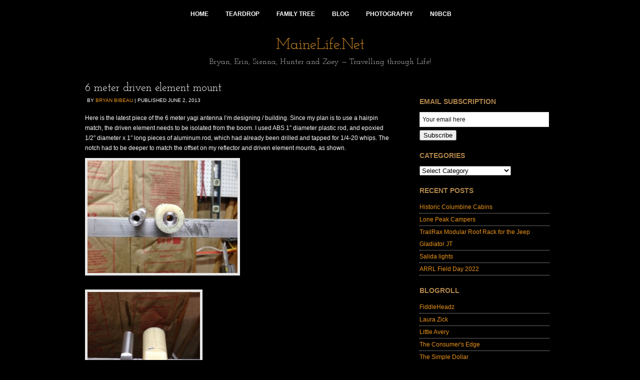

--- FILE ---
content_type: text/html; charset=UTF-8
request_url: http://www.mainelife.net/2013/06/02/6-meter-driven-element-mount/
body_size: 14587
content:

<!DOCTYPE html PUBLIC "-//W3C//DTD XHTML 1.0 Transitional//EN" "http://www.w3.org/TR/xhtml1/DTD/xhtml1-transitional.dtd">
<!--[if IE 9 ]> <html xmlns="http://www.w3.org/1999/xhtml" lang="en-US" class='ie9'><!--<![endif]-->
<!--[if (gt IE 9)|!(IE)]><!--> <html xmlns="http://www.w3.org/1999/xhtml" lang="en-US"><!--<![endif]-->
<head profile="http://gmpg.org/xfn/11">
    <link rel='stylesheet' type='text/css' href='http://fonts.googleapis.com/css?family=Josefin+Slab'/>    <title>6 meter driven element mount</title>
	
	<meta http-equiv="content-type" content="text/html; charset=UTF-8" />
	
	<link rel="stylesheet" type="text/css" href="http://www.mainelife.net/wp-content/themes/photocrati-pro/styles/dynamic-style.php" />

	<!--[if lt IE 8]>
	<link rel="stylesheet" href="http://www.mainelife.net/wp-content/themes/photocrati-pro/styles/style-ie7-menufix.css" type="text/css" />
	<![endif]-->

  <!--[if IE 8]>
  <link rel="stylesheet" href="http://www.mainelife.net/wp-content/themes/photocrati-pro/styles/style-ie.css" type="text/css" />
  <![endif]-->
  
  <!--[if lt IE 8]>
  <link rel="stylesheet" href="http://www.mainelife.net/wp-content/themes/photocrati-pro/styles/style-ie7.css" type="text/css" />
  <![endif]-->
	
	<link rel="stylesheet" type="text/css" href="http://www.mainelife.net/wp-content/themes/photocrati-pro/admin/css/jquery.lightbox-0.5.css" />
	
		
		
	<meta name='robots' content='max-image-preview:large' />
<link rel='dns-prefetch' href='//www.mainelife.net' />
<link rel="alternate" type="application/rss+xml" title="MaineLife.Net &raquo; 6 meter driven element mount Comments Feed" href="http://www.mainelife.net/2013/06/02/6-meter-driven-element-mount/feed/" />
<script type="text/javascript">
/* <![CDATA[ */
window._wpemojiSettings = {"baseUrl":"https:\/\/s.w.org\/images\/core\/emoji\/14.0.0\/72x72\/","ext":".png","svgUrl":"https:\/\/s.w.org\/images\/core\/emoji\/14.0.0\/svg\/","svgExt":".svg","source":{"concatemoji":"http:\/\/www.mainelife.net\/wp-includes\/js\/wp-emoji-release.min.js?ver=6.4.7"}};
/*! This file is auto-generated */
!function(i,n){var o,s,e;function c(e){try{var t={supportTests:e,timestamp:(new Date).valueOf()};sessionStorage.setItem(o,JSON.stringify(t))}catch(e){}}function p(e,t,n){e.clearRect(0,0,e.canvas.width,e.canvas.height),e.fillText(t,0,0);var t=new Uint32Array(e.getImageData(0,0,e.canvas.width,e.canvas.height).data),r=(e.clearRect(0,0,e.canvas.width,e.canvas.height),e.fillText(n,0,0),new Uint32Array(e.getImageData(0,0,e.canvas.width,e.canvas.height).data));return t.every(function(e,t){return e===r[t]})}function u(e,t,n){switch(t){case"flag":return n(e,"\ud83c\udff3\ufe0f\u200d\u26a7\ufe0f","\ud83c\udff3\ufe0f\u200b\u26a7\ufe0f")?!1:!n(e,"\ud83c\uddfa\ud83c\uddf3","\ud83c\uddfa\u200b\ud83c\uddf3")&&!n(e,"\ud83c\udff4\udb40\udc67\udb40\udc62\udb40\udc65\udb40\udc6e\udb40\udc67\udb40\udc7f","\ud83c\udff4\u200b\udb40\udc67\u200b\udb40\udc62\u200b\udb40\udc65\u200b\udb40\udc6e\u200b\udb40\udc67\u200b\udb40\udc7f");case"emoji":return!n(e,"\ud83e\udef1\ud83c\udffb\u200d\ud83e\udef2\ud83c\udfff","\ud83e\udef1\ud83c\udffb\u200b\ud83e\udef2\ud83c\udfff")}return!1}function f(e,t,n){var r="undefined"!=typeof WorkerGlobalScope&&self instanceof WorkerGlobalScope?new OffscreenCanvas(300,150):i.createElement("canvas"),a=r.getContext("2d",{willReadFrequently:!0}),o=(a.textBaseline="top",a.font="600 32px Arial",{});return e.forEach(function(e){o[e]=t(a,e,n)}),o}function t(e){var t=i.createElement("script");t.src=e,t.defer=!0,i.head.appendChild(t)}"undefined"!=typeof Promise&&(o="wpEmojiSettingsSupports",s=["flag","emoji"],n.supports={everything:!0,everythingExceptFlag:!0},e=new Promise(function(e){i.addEventListener("DOMContentLoaded",e,{once:!0})}),new Promise(function(t){var n=function(){try{var e=JSON.parse(sessionStorage.getItem(o));if("object"==typeof e&&"number"==typeof e.timestamp&&(new Date).valueOf()<e.timestamp+604800&&"object"==typeof e.supportTests)return e.supportTests}catch(e){}return null}();if(!n){if("undefined"!=typeof Worker&&"undefined"!=typeof OffscreenCanvas&&"undefined"!=typeof URL&&URL.createObjectURL&&"undefined"!=typeof Blob)try{var e="postMessage("+f.toString()+"("+[JSON.stringify(s),u.toString(),p.toString()].join(",")+"));",r=new Blob([e],{type:"text/javascript"}),a=new Worker(URL.createObjectURL(r),{name:"wpTestEmojiSupports"});return void(a.onmessage=function(e){c(n=e.data),a.terminate(),t(n)})}catch(e){}c(n=f(s,u,p))}t(n)}).then(function(e){for(var t in e)n.supports[t]=e[t],n.supports.everything=n.supports.everything&&n.supports[t],"flag"!==t&&(n.supports.everythingExceptFlag=n.supports.everythingExceptFlag&&n.supports[t]);n.supports.everythingExceptFlag=n.supports.everythingExceptFlag&&!n.supports.flag,n.DOMReady=!1,n.readyCallback=function(){n.DOMReady=!0}}).then(function(){return e}).then(function(){var e;n.supports.everything||(n.readyCallback(),(e=n.source||{}).concatemoji?t(e.concatemoji):e.wpemoji&&e.twemoji&&(t(e.twemoji),t(e.wpemoji)))}))}((window,document),window._wpemojiSettings);
/* ]]> */
</script>
<link rel='stylesheet' id='fes-css' href='http://www.mainelife.net/wp-content/plugins/feedburner-email-subscription/css/styles.css?ver=6.4.7' type='text/css' media='all' />
<link rel='stylesheet' id='dashicons-css' href='http://www.mainelife.net/wp-includes/css/dashicons.min.css?ver=6.4.7' type='text/css' media='all' />
<link rel='stylesheet' id='wunderground-css' href='http://www.mainelife.net/wp-content/plugins/wunderground/assets/css/wunderground.css?ver=2.1.3' type='text/css' media='all' />
<style id='wp-emoji-styles-inline-css' type='text/css'>

	img.wp-smiley, img.emoji {
		display: inline !important;
		border: none !important;
		box-shadow: none !important;
		height: 1em !important;
		width: 1em !important;
		margin: 0 0.07em !important;
		vertical-align: -0.1em !important;
		background: none !important;
		padding: 0 !important;
	}
</style>
<link rel='stylesheet' id='wp-block-library-css' href='http://www.mainelife.net/wp-includes/css/dist/block-library/style.min.css?ver=6.4.7' type='text/css' media='all' />
<style id='classic-theme-styles-inline-css' type='text/css'>
/*! This file is auto-generated */
.wp-block-button__link{color:#fff;background-color:#32373c;border-radius:9999px;box-shadow:none;text-decoration:none;padding:calc(.667em + 2px) calc(1.333em + 2px);font-size:1.125em}.wp-block-file__button{background:#32373c;color:#fff;text-decoration:none}
</style>
<style id='global-styles-inline-css' type='text/css'>
body{--wp--preset--color--black: #000000;--wp--preset--color--cyan-bluish-gray: #abb8c3;--wp--preset--color--white: #ffffff;--wp--preset--color--pale-pink: #f78da7;--wp--preset--color--vivid-red: #cf2e2e;--wp--preset--color--luminous-vivid-orange: #ff6900;--wp--preset--color--luminous-vivid-amber: #fcb900;--wp--preset--color--light-green-cyan: #7bdcb5;--wp--preset--color--vivid-green-cyan: #00d084;--wp--preset--color--pale-cyan-blue: #8ed1fc;--wp--preset--color--vivid-cyan-blue: #0693e3;--wp--preset--color--vivid-purple: #9b51e0;--wp--preset--gradient--vivid-cyan-blue-to-vivid-purple: linear-gradient(135deg,rgba(6,147,227,1) 0%,rgb(155,81,224) 100%);--wp--preset--gradient--light-green-cyan-to-vivid-green-cyan: linear-gradient(135deg,rgb(122,220,180) 0%,rgb(0,208,130) 100%);--wp--preset--gradient--luminous-vivid-amber-to-luminous-vivid-orange: linear-gradient(135deg,rgba(252,185,0,1) 0%,rgba(255,105,0,1) 100%);--wp--preset--gradient--luminous-vivid-orange-to-vivid-red: linear-gradient(135deg,rgba(255,105,0,1) 0%,rgb(207,46,46) 100%);--wp--preset--gradient--very-light-gray-to-cyan-bluish-gray: linear-gradient(135deg,rgb(238,238,238) 0%,rgb(169,184,195) 100%);--wp--preset--gradient--cool-to-warm-spectrum: linear-gradient(135deg,rgb(74,234,220) 0%,rgb(151,120,209) 20%,rgb(207,42,186) 40%,rgb(238,44,130) 60%,rgb(251,105,98) 80%,rgb(254,248,76) 100%);--wp--preset--gradient--blush-light-purple: linear-gradient(135deg,rgb(255,206,236) 0%,rgb(152,150,240) 100%);--wp--preset--gradient--blush-bordeaux: linear-gradient(135deg,rgb(254,205,165) 0%,rgb(254,45,45) 50%,rgb(107,0,62) 100%);--wp--preset--gradient--luminous-dusk: linear-gradient(135deg,rgb(255,203,112) 0%,rgb(199,81,192) 50%,rgb(65,88,208) 100%);--wp--preset--gradient--pale-ocean: linear-gradient(135deg,rgb(255,245,203) 0%,rgb(182,227,212) 50%,rgb(51,167,181) 100%);--wp--preset--gradient--electric-grass: linear-gradient(135deg,rgb(202,248,128) 0%,rgb(113,206,126) 100%);--wp--preset--gradient--midnight: linear-gradient(135deg,rgb(2,3,129) 0%,rgb(40,116,252) 100%);--wp--preset--font-size--small: 13px;--wp--preset--font-size--medium: 20px;--wp--preset--font-size--large: 36px;--wp--preset--font-size--x-large: 42px;--wp--preset--spacing--20: 0.44rem;--wp--preset--spacing--30: 0.67rem;--wp--preset--spacing--40: 1rem;--wp--preset--spacing--50: 1.5rem;--wp--preset--spacing--60: 2.25rem;--wp--preset--spacing--70: 3.38rem;--wp--preset--spacing--80: 5.06rem;--wp--preset--shadow--natural: 6px 6px 9px rgba(0, 0, 0, 0.2);--wp--preset--shadow--deep: 12px 12px 50px rgba(0, 0, 0, 0.4);--wp--preset--shadow--sharp: 6px 6px 0px rgba(0, 0, 0, 0.2);--wp--preset--shadow--outlined: 6px 6px 0px -3px rgba(255, 255, 255, 1), 6px 6px rgba(0, 0, 0, 1);--wp--preset--shadow--crisp: 6px 6px 0px rgba(0, 0, 0, 1);}:where(.is-layout-flex){gap: 0.5em;}:where(.is-layout-grid){gap: 0.5em;}body .is-layout-flow > .alignleft{float: left;margin-inline-start: 0;margin-inline-end: 2em;}body .is-layout-flow > .alignright{float: right;margin-inline-start: 2em;margin-inline-end: 0;}body .is-layout-flow > .aligncenter{margin-left: auto !important;margin-right: auto !important;}body .is-layout-constrained > .alignleft{float: left;margin-inline-start: 0;margin-inline-end: 2em;}body .is-layout-constrained > .alignright{float: right;margin-inline-start: 2em;margin-inline-end: 0;}body .is-layout-constrained > .aligncenter{margin-left: auto !important;margin-right: auto !important;}body .is-layout-constrained > :where(:not(.alignleft):not(.alignright):not(.alignfull)){max-width: var(--wp--style--global--content-size);margin-left: auto !important;margin-right: auto !important;}body .is-layout-constrained > .alignwide{max-width: var(--wp--style--global--wide-size);}body .is-layout-flex{display: flex;}body .is-layout-flex{flex-wrap: wrap;align-items: center;}body .is-layout-flex > *{margin: 0;}body .is-layout-grid{display: grid;}body .is-layout-grid > *{margin: 0;}:where(.wp-block-columns.is-layout-flex){gap: 2em;}:where(.wp-block-columns.is-layout-grid){gap: 2em;}:where(.wp-block-post-template.is-layout-flex){gap: 1.25em;}:where(.wp-block-post-template.is-layout-grid){gap: 1.25em;}.has-black-color{color: var(--wp--preset--color--black) !important;}.has-cyan-bluish-gray-color{color: var(--wp--preset--color--cyan-bluish-gray) !important;}.has-white-color{color: var(--wp--preset--color--white) !important;}.has-pale-pink-color{color: var(--wp--preset--color--pale-pink) !important;}.has-vivid-red-color{color: var(--wp--preset--color--vivid-red) !important;}.has-luminous-vivid-orange-color{color: var(--wp--preset--color--luminous-vivid-orange) !important;}.has-luminous-vivid-amber-color{color: var(--wp--preset--color--luminous-vivid-amber) !important;}.has-light-green-cyan-color{color: var(--wp--preset--color--light-green-cyan) !important;}.has-vivid-green-cyan-color{color: var(--wp--preset--color--vivid-green-cyan) !important;}.has-pale-cyan-blue-color{color: var(--wp--preset--color--pale-cyan-blue) !important;}.has-vivid-cyan-blue-color{color: var(--wp--preset--color--vivid-cyan-blue) !important;}.has-vivid-purple-color{color: var(--wp--preset--color--vivid-purple) !important;}.has-black-background-color{background-color: var(--wp--preset--color--black) !important;}.has-cyan-bluish-gray-background-color{background-color: var(--wp--preset--color--cyan-bluish-gray) !important;}.has-white-background-color{background-color: var(--wp--preset--color--white) !important;}.has-pale-pink-background-color{background-color: var(--wp--preset--color--pale-pink) !important;}.has-vivid-red-background-color{background-color: var(--wp--preset--color--vivid-red) !important;}.has-luminous-vivid-orange-background-color{background-color: var(--wp--preset--color--luminous-vivid-orange) !important;}.has-luminous-vivid-amber-background-color{background-color: var(--wp--preset--color--luminous-vivid-amber) !important;}.has-light-green-cyan-background-color{background-color: var(--wp--preset--color--light-green-cyan) !important;}.has-vivid-green-cyan-background-color{background-color: var(--wp--preset--color--vivid-green-cyan) !important;}.has-pale-cyan-blue-background-color{background-color: var(--wp--preset--color--pale-cyan-blue) !important;}.has-vivid-cyan-blue-background-color{background-color: var(--wp--preset--color--vivid-cyan-blue) !important;}.has-vivid-purple-background-color{background-color: var(--wp--preset--color--vivid-purple) !important;}.has-black-border-color{border-color: var(--wp--preset--color--black) !important;}.has-cyan-bluish-gray-border-color{border-color: var(--wp--preset--color--cyan-bluish-gray) !important;}.has-white-border-color{border-color: var(--wp--preset--color--white) !important;}.has-pale-pink-border-color{border-color: var(--wp--preset--color--pale-pink) !important;}.has-vivid-red-border-color{border-color: var(--wp--preset--color--vivid-red) !important;}.has-luminous-vivid-orange-border-color{border-color: var(--wp--preset--color--luminous-vivid-orange) !important;}.has-luminous-vivid-amber-border-color{border-color: var(--wp--preset--color--luminous-vivid-amber) !important;}.has-light-green-cyan-border-color{border-color: var(--wp--preset--color--light-green-cyan) !important;}.has-vivid-green-cyan-border-color{border-color: var(--wp--preset--color--vivid-green-cyan) !important;}.has-pale-cyan-blue-border-color{border-color: var(--wp--preset--color--pale-cyan-blue) !important;}.has-vivid-cyan-blue-border-color{border-color: var(--wp--preset--color--vivid-cyan-blue) !important;}.has-vivid-purple-border-color{border-color: var(--wp--preset--color--vivid-purple) !important;}.has-vivid-cyan-blue-to-vivid-purple-gradient-background{background: var(--wp--preset--gradient--vivid-cyan-blue-to-vivid-purple) !important;}.has-light-green-cyan-to-vivid-green-cyan-gradient-background{background: var(--wp--preset--gradient--light-green-cyan-to-vivid-green-cyan) !important;}.has-luminous-vivid-amber-to-luminous-vivid-orange-gradient-background{background: var(--wp--preset--gradient--luminous-vivid-amber-to-luminous-vivid-orange) !important;}.has-luminous-vivid-orange-to-vivid-red-gradient-background{background: var(--wp--preset--gradient--luminous-vivid-orange-to-vivid-red) !important;}.has-very-light-gray-to-cyan-bluish-gray-gradient-background{background: var(--wp--preset--gradient--very-light-gray-to-cyan-bluish-gray) !important;}.has-cool-to-warm-spectrum-gradient-background{background: var(--wp--preset--gradient--cool-to-warm-spectrum) !important;}.has-blush-light-purple-gradient-background{background: var(--wp--preset--gradient--blush-light-purple) !important;}.has-blush-bordeaux-gradient-background{background: var(--wp--preset--gradient--blush-bordeaux) !important;}.has-luminous-dusk-gradient-background{background: var(--wp--preset--gradient--luminous-dusk) !important;}.has-pale-ocean-gradient-background{background: var(--wp--preset--gradient--pale-ocean) !important;}.has-electric-grass-gradient-background{background: var(--wp--preset--gradient--electric-grass) !important;}.has-midnight-gradient-background{background: var(--wp--preset--gradient--midnight) !important;}.has-small-font-size{font-size: var(--wp--preset--font-size--small) !important;}.has-medium-font-size{font-size: var(--wp--preset--font-size--medium) !important;}.has-large-font-size{font-size: var(--wp--preset--font-size--large) !important;}.has-x-large-font-size{font-size: var(--wp--preset--font-size--x-large) !important;}
.wp-block-navigation a:where(:not(.wp-element-button)){color: inherit;}
:where(.wp-block-post-template.is-layout-flex){gap: 1.25em;}:where(.wp-block-post-template.is-layout-grid){gap: 1.25em;}
:where(.wp-block-columns.is-layout-flex){gap: 2em;}:where(.wp-block-columns.is-layout-grid){gap: 2em;}
.wp-block-pullquote{font-size: 1.5em;line-height: 1.6;}
</style>
<link rel='stylesheet' id='eazyest-slideshow-css' href='http://www.mainelife.net/wp-content/plugins/eazyest-gallery/frontend/css/camera.css?ver=6.4.7' type='text/css' media='all' />
<script type="text/javascript" src="http://www.mainelife.net/wp-includes/js/jquery/jquery.min.js?ver=3.7.1" id="jquery-core-js"></script>
<script type="text/javascript" src="http://www.mainelife.net/wp-includes/js/jquery/jquery-migrate.min.js?ver=3.4.1" id="jquery-migrate-js"></script>
<script type="text/javascript" src="http://www.mainelife.net/wp-includes/js/jquery/ui/core.min.js?ver=1.13.2" id="jquery-ui-core-js"></script>
<script type="text/javascript" src="http://www.mainelife.net/wp-includes/js/jquery/ui/menu.min.js?ver=1.13.2" id="jquery-ui-menu-js"></script>
<script type="text/javascript" src="http://www.mainelife.net/wp-includes/js/dist/vendor/wp-polyfill-inert.min.js?ver=3.1.2" id="wp-polyfill-inert-js"></script>
<script type="text/javascript" src="http://www.mainelife.net/wp-includes/js/dist/vendor/regenerator-runtime.min.js?ver=0.14.0" id="regenerator-runtime-js"></script>
<script type="text/javascript" src="http://www.mainelife.net/wp-includes/js/dist/vendor/wp-polyfill.min.js?ver=3.15.0" id="wp-polyfill-js"></script>
<script type="text/javascript" src="http://www.mainelife.net/wp-includes/js/dist/dom-ready.min.js?ver=392bdd43726760d1f3ca" id="wp-dom-ready-js"></script>
<script type="text/javascript" src="http://www.mainelife.net/wp-includes/js/dist/hooks.min.js?ver=c6aec9a8d4e5a5d543a1" id="wp-hooks-js"></script>
<script type="text/javascript" src="http://www.mainelife.net/wp-includes/js/dist/i18n.min.js?ver=7701b0c3857f914212ef" id="wp-i18n-js"></script>
<script type="text/javascript" id="wp-i18n-js-after">
/* <![CDATA[ */
wp.i18n.setLocaleData( { 'text direction\u0004ltr': [ 'ltr' ] } );
/* ]]> */
</script>
<script type="text/javascript" src="http://www.mainelife.net/wp-includes/js/dist/a11y.min.js?ver=7032343a947cfccf5608" id="wp-a11y-js"></script>
<script type="text/javascript" id="jquery-ui-autocomplete-js-extra">
/* <![CDATA[ */
var uiAutocompleteL10n = {"noResults":"No results found.","oneResult":"1 result found. Use up and down arrow keys to navigate.","manyResults":"%d results found. Use up and down arrow keys to navigate.","itemSelected":"Item selected."};
/* ]]> */
</script>
<script type="text/javascript" src="http://www.mainelife.net/wp-includes/js/jquery/ui/autocomplete.min.js?ver=1.13.2" id="jquery-ui-autocomplete-js"></script>
<script type="text/javascript" id="wunderground-widget-js-extra">
/* <![CDATA[ */
var WuWidget = {"apiKey":"3ffab52910ec1a0e","_wpnonce":"f88db7aa97","ajaxurl":"http:\/\/www.mainelife.net\/wp-admin\/admin-ajax.php","is_admin":"","subdomain":"www"};
/* ]]> */
</script>
<script type="text/javascript" src="http://www.mainelife.net/wp-content/plugins/wunderground/assets/js/widget.min.js?ver=2.1.3" id="wunderground-widget-js"></script>
<script type="text/javascript" src="http://www.mainelife.net/wp-content/themes/photocrati-pro/scripts/jquery.dotdotdot.min.js?ver=1.7.3" id="jquery-dotdotdot-js"></script>
<link rel="https://api.w.org/" href="http://www.mainelife.net/wp-json/" /><link rel="alternate" type="application/json" href="http://www.mainelife.net/wp-json/wp/v2/posts/769" /><link rel="EditURI" type="application/rsd+xml" title="RSD" href="http://www.mainelife.net/xmlrpc.php?rsd" />
<meta name="generator" content="WordPress 6.4.7" />
<link rel="canonical" href="http://www.mainelife.net/2013/06/02/6-meter-driven-element-mount/" />
<link rel='shortlink' href='http://www.mainelife.net/?p=769' />
<link rel="alternate" type="application/json+oembed" href="http://www.mainelife.net/wp-json/oembed/1.0/embed?url=http%3A%2F%2Fwww.mainelife.net%2F2013%2F06%2F02%2F6-meter-driven-element-mount%2F" />
<link rel="alternate" type="text/xml+oembed" href="http://www.mainelife.net/wp-json/oembed/1.0/embed?url=http%3A%2F%2Fwww.mainelife.net%2F2013%2F06%2F02%2F6-meter-driven-element-mount%2F&#038;format=xml" />

	<script type="text/javascript" src="http://www.mainelife.net/wp-content/themes/photocrati-pro/scripts/hoverIntent.js"></script>
	<script type="text/javascript" src="http://www.mainelife.net/wp-content/themes/photocrati-pro/scripts/superfish.js"></script>
	<script type="text/javascript" src="http://www.mainelife.net/wp-content/themes/photocrati-pro/scripts/supersubs.js"></script>
	<script type="text/javascript" src="http://www.mainelife.net/wp-content/themes/photocrati-pro/scripts/thematic-dropdowns.js"></script>

	<script type="text/javascript">
		jQuery.noConflict();
	</script>
<style type="text/css">.recentcomments a{display:inline !important;padding:0 !important;margin:0 !important;}</style>	
	<link rel="alternate" type="application/rss+xml" href="http://www.mainelife.net/feed/" title="MaineLife.Net latest posts" />
	<link rel="alternate" type="application/rss+xml" href="http://www.mainelife.net/comments/feed/" title="MaineLife.Net latest comments" />
	<link rel="pingback" href="http://www.mainelife.net/xmlrpc.php" />

		<script type="text/javascript" src="http://www.mainelife.net/wp-content/themes/photocrati-pro/scripts/clickprotect.js"></script>
		
<script type="text/javascript" src="http://www.mainelife.net/wp-content/themes/photocrati-pro/scripts/jquery.jplayer.min.js"></script>
<link rel="stylesheet" type="text/css" href="http://www.mainelife.net/wp-content/themes/photocrati-pro/scripts/jplayer.style.css" />

	<link rel="stylesheet" href="http://www.mainelife.net/wp-content/themes/photocrati-pro/admin/css/jquery.fancybox-1.3.4.css" type="text/css" />

	
<script type="text/javascript" src="http://www.mainelife.net/wp-content/themes/photocrati-pro/admin/js/jquery.fancybox-1.3.4.pack.js"></script>



<script type="text/javascript">
//<![CDATA[	
jQuery.noConflict();

(function () {
	var div = document.createElement('div'),
	ref = document.getElementsByTagName('base')[0] ||
		    document.getElementsByTagName('script')[0];

	div.innerHTML = '&shy;<style> iframe { visibility: hidden; } </style>';

	ref.parentNode.insertBefore(div, ref);

	jQuery(window).load(function() {
		div.parentNode.removeChild(div);
	});
})();

	function formatTitle(title, currentArray, currentIndex, currentOpts) {
		return '<div id="tip7-title"><span><a href="javascript:;" onclick="jQuery.fancybox.close();"><img src="http://www.mainelife.net/wp-content/themes/photocrati-pro/admin/css/closelabel.gif" alt="close label" /></a></span>' + (title && title.length ? '<b>' + title + '</b>' : '' ) + 'Image ' + (currentIndex + 1) + ' of ' + currentArray.length + '</div>';
	}
	//]]>
	jQuery(document).ready(function() {

			
	jQuery("a.decoy").fancybox({
		'overlayColor'		: '#0b0b0f',
		'overlayOpacity'	: 0.8,
		'centerOnScroll'	: true,
				'titlePosition'		: 'outside'
				//'href'				: ''+site+''
	});

	
	var lighboxSelector = '.photocrati_lightbox_always, .photocrati_lightbox';

	jQuery(lighboxSelector).fancybox({
		'overlayColor'		: '#0b0b0f',
		'overlayOpacity'	: 0.8,
		'centerOnScroll'	: true,
				'titlePosition'		: 'outside'
			});
		
		
});
</script>

	
	<script type="text/javascript">
	jQuery.noConflict();
	jQuery(document).ready(function() {
		
					
	});
	</script>
	
		




</head>

<body class="post-template-default single single-post postid-769 single-format-standard" id="themebody">
<div id="main_container">
<div id="decoys"></div>


<div id="header" class="photocrati-header photocrati-header-">
		<div id="masthead">
					
		
			<div id="menu_wrapper"><div class="menu photocrati-menu"><ul id="menu-menu-1" class="sf-menu"><li id="menu-item-454" class="menu-item menu-item-type-post_type menu-item-object-page menu-item-home menu-item-has-children menu-item-454"><a href="http://www.mainelife.net/">Home</a>
<ul class="sub-menu">
	<li id="menu-item-1771" class="menu-item menu-item-type-post_type menu-item-object-page menu-item-1771"><a href="http://www.mainelife.net/blog-2/mojave-road-overland-2021/">Mojave Road Overland 2021</a></li>
	<li id="menu-item-455" class="menu-item menu-item-type-post_type menu-item-object-page menu-item-455"><a href="http://www.mainelife.net/2011-bus-trip/">2011 Bus Trip</a></li>
	<li id="menu-item-1308" class="menu-item menu-item-type-post_type menu-item-object-page menu-item-1308"><a href="http://www.mainelife.net/colorado-back-country-discovery-route-and-alpine-loop/">CBDR and Alpine Loop</a></li>
	<li id="menu-item-1065" class="menu-item menu-item-type-post_type menu-item-object-page menu-item-1065"><a href="http://www.mainelife.net/sor/">SOR</a></li>
</ul>
</li>
<li id="menu-item-1070" class="menu-item menu-item-type-post_type menu-item-object-page menu-item-1070"><a href="http://www.mainelife.net/teardrop/">Teardrop</a></li>
<li id="menu-item-452" class="menu-item menu-item-type-custom menu-item-object-custom menu-item-452"><a title="_blank" href="http://www.mainelife.net/BibeauFamilyTree/index.html">Family Tree</a></li>
<li id="menu-item-453" class="menu-item menu-item-type-post_type menu-item-object-page current_page_parent menu-item-453"><a href="http://www.mainelife.net/blog/">Blog</a></li>
<li id="menu-item-866" class="menu-item menu-item-type-custom menu-item-object-custom menu-item-866"><a href="http://photos.mainelife.net">Photography</a></li>
<li id="menu-item-529" class="menu-item menu-item-type-post_type menu-item-object-page menu-item-529"><a href="http://www.mainelife.net/kd0pvz/">N0BCB</a></li>
</ul></div>
			</div><!-- #menu_wrapper -->		
			<div id="branding">
				<div id="blog-title">
                    <span>
                        <a href="http://www.mainelife.net/" title="MaineLife.Net" rel="home">
                                                            <h1>MaineLife.Net</h1>
                                <div class="description">Bryan, Erin, Sienna, Hunter and Zoey &#8212; Travelling through Life!</div>
                                                    </a>
                    </span>
                </div>
			</div><!-- #branding -->

					
		</div><!-- #masthead -->	
</div><!-- #header -->

<div id="wrapper" class="hfeed">


	<div id="main" >

<div id="container">

    
		
    <div id="content-sm" class="photocrati-sidebar-enabled"><!-- Important!! If you remove the sidebar change the ID of this DIV to content -->

			  
        <div id="nav-above" class="navigation">
            <div class="nav-previous"><a href="http://www.mainelife.net/2013/05/19/6m-yagi-part-2/" rel="prev"><span class="meta-nav">&laquo;</span> 6m yagi part 2</a></div>
            <div class="nav-next"><a href="http://www.mainelife.net/2013/06/06/6m-yagi-first-contact/" rel="next">6m yagi first contact! <span class="meta-nav">&raquo;</span></a></div>
        </div><!-- #nav-above -->

        <div id="post-769" class="post-769 post type-post status-publish format-standard hentry category-n0bcb category-sota tag-6-meter-yagi-portable-field-day">
            <h1 class="entry-title">6 meter driven element mount</h1>

            <div class="entry-meta">
                <span class="meta-prep meta-prep-author">By </span>
                <span class="author vcard"><a class="url fn n" href="http://www.mainelife.net/author/administrator-2/" title="View all posts by Bryan Bibeau">Bryan Bibeau</a></span>
                <span class="meta-sep"> | </span>
                <span class="meta-prep meta-prep-entry-date">Published </span>
                <span class="entry-date">June 2, 2013</span>

                            </div><!-- .entry-meta -->

            <div class="entry-content">
                <p>Here is the latest piece of the 6 meter yagi antenna I&#8217;m designing / building. Since my plan is to use a hairpin match, the driven element needs to be isolated from the boom. I used ABS 1&#8243; diameter plastic rod, and epoxied 1/2&#8243; diameter x 1&#8243; long pieces of aluminum rod, which had already been drilled and tapped for 1/4-20 whips. The notch had to be deeper to match the offset on my reflector and driven element mounts, as shown. </p>
<p><a href="http://www.mainelife.net/wp-content/uploads/2013/06/20130602-215507.jpg"><img decoding="async" src="http://www.mainelife.net/wp-content/uploads/2013/06/20130602-215507.jpg" alt="20130602-215507.jpg" class="alignnone size-full" /></a></p>
<p><a href="http://www.mainelife.net/wp-content/uploads/2013/06/20130602-215513.jpg"><img decoding="async" src="http://www.mainelife.net/wp-content/uploads/2013/06/20130602-215513.jpg" alt="20130602-215513.jpg" class="alignnone size-full" /></a></p>
<p><a href="http://www.mainelife.net/wp-content/uploads/2013/06/20130602-215651.jpg"><img decoding="async" src="http://www.mainelife.net/wp-content/uploads/2013/06/20130602-215651.jpg" alt="20130602-215651.jpg" class="alignnone size-full" /></a></p>
                            </div><!-- .entry-content -->

            <div class="entry-utility">
                This entry was posted in <a href="http://www.mainelife.net/category/n0bcb/" rel="category tag">N0BCB</a>, <a href="http://www.mainelife.net/category/sota/" rel="category tag">SOTA</a> and tagged <a href="http://www.mainelife.net/tag/6-meter-yagi-portable-field-day/" rel="tag">6 meter yagi portable field day</a>.
                
            </div><!-- .entry-utility -->
        </div><!-- #post-769 -->

        <div id="nav-below" class="navigation">
            <div class="nav-previous"><a href="http://www.mainelife.net/2013/05/19/6m-yagi-part-2/" rel="prev"><span class="meta-nav">&laquo;</span> 6m yagi part 2</a></div>
            <div class="nav-next"><a href="http://www.mainelife.net/2013/06/06/6m-yagi-first-contact/" rel="next">6m yagi first contact! <span class="meta-nav">&raquo;</span></a></div>
        </div><!-- #nav-below -->

        
			  
            <div id="comments">

    
                <div id="respond">
            <h3>Post a Comment</h3>

            <div id="cancel-comment-reply"><a rel="nofollow" id="cancel-comment-reply-link" href="/2013/06/02/6-meter-driven-element-mount/#respond" style="display:none;">Click here to cancel reply.</a></div>

                            <div class="formcontainer">
                    <form id="commentform" action="http://www.mainelife.net/wp-comments-post.php" method="post">

                        
                            <p id="comment-notes">Your email is <em>never</em> published nor shared. Required fields are marked <span class="required">*</span></p>

                            <div id="form-section-author" class="form-section">
                                <div class="form-label"><label for="author">Name</label> <span class="required">*</span></div>
                                <div class="form-input"><input id="author" name="author" type="text" value="" size="30" maxlength="20" tabindex="3" /></div>
                            </div><!-- #form-section-author .form-section -->

                            <div id="form-section-email" class="form-section">
                                <div class="form-label"><label for="email">Email</label> <span class="required">*</span></div>
                                <div class="form-input"><input id="email" name="email" type="text" value="" size="30" maxlength="50" tabindex="4" /></div>
                            </div><!-- #form-section-email .form-section -->

                            <div id="form-section-url" class="form-section">
                                <div class="form-label"><label for="url">Website</label></div>
                                <div class="form-input"><input id="url" name="url" type="text" value="" size="30" maxlength="50" tabindex="5" /></div>
                            </div><!-- #form-section-url .form-section -->

                        
                        <div id="form-section-comment" class="form-section">
                            <div class="form-label"><label for="comment">Comment</label></div>
                            <div class="form-textarea"><textarea id="comment" name="comment" cols="45" rows="8" tabindex="6"></textarea></div>
                        </div><!-- #form-section-comment .form-section -->

                        <p style="display: none;"><input type="hidden" id="akismet_comment_nonce" name="akismet_comment_nonce" value="1394ee8aff" /></p><p style="display: none !important;" class="akismet-fields-container" data-prefix="ak_"><label>&#916;<textarea name="ak_hp_textarea" cols="45" rows="8" maxlength="100"></textarea></label><input type="hidden" id="ak_js_1" name="ak_js" value="109"/><script>document.getElementById( "ak_js_1" ).setAttribute( "value", ( new Date() ).getTime() );</script></p>
                        <div class="form-submit"><input id="submit" name="submit" type="submit" value="Post Comment" tabindex="7" /><input type="hidden" name="comment_post_ID" value="769" /></div>

                        <input type='hidden' name='comment_post_ID' value='769' id='comment_post_ID' />
<input type='hidden' name='comment_parent' id='comment_parent' value='0' />

                        
                    </form><!-- #commentform -->
                </div><!-- .formcontainer -->
                    </div><!-- #respond -->
        </div><!-- #comments -->
    </div><!-- #content -->


    
<script type="text/javascript">
jQuery.noConflict();
jQuery(document).ready(function()
{

	jQuery(function(){
    var spt = jQuery('span.mailme');
    var at = / at /;
    var dot = / dot /g;
    var addr = jQuery(spt).text().replace(at,"@").replace(dot,".");
    jQuery(spt).after('<a href="mailto:'+addr+'" title="Email us"><img src="http://www.mainelife.net/wp-content/themes/photocrati-pro/images/social/small-email.png" alt="email" /></a>')
    .hover(function(){window.status="Email us!";}, function(){window.status="";});
    jQuery(spt).remove();
	jQuery('span.mailme').show();
    });
	
});
</script>

<div id="sidebar">	

	<!-- This is the dynamic social media icons -->
		<!-- End dynamic social media icons -->

	
	<!-- Custom sidebar code above widgets -->
        <!-- End custom sidebar code above widgets -->

			<div id="primary" class="widget-area">
			<ul>
				<li id="feedburner-email-subscription-3" class="widget-container sidebar-widget-container feedburner-email-subscription"><h3 class="widget-title">Email Subscription</h3><form class="fes fes-default" action="http://feedburner.google.com/fb/a/mailverify" method="post" target="popupwindow" onsubmit="window.open( 'http://feedburner.google.com/fb/a/mailverify?uri=Mainelifenet', 'popupwindow', 'scrollbars=yes,width=550,height=520');return true" ><div class="form-group"><label class="sr-only"><span class="screen-reader-text">Email Subscription</span></label><input class="form-control search-field" type="text" value="Your email here" onfocus="if(this.value=='Your email here')this.value='';" onblur="if(this.value=='')this.value='Your email here'" name="email" /></div><button type="submit" class="btn btn-default btn-submit">Subscribe</button><input type="hidden" value="Mainelifenet" name="uri" /><input type="hidden" name="loc" value="en_US" /></form></li><li id="categories-2" class="widget-container sidebar-widget-container widget_categories"><h3 class="widget-title">Categories</h3><form action="http://www.mainelife.net" method="get"><label class="screen-reader-text" for="cat">Categories</label><select  name='cat' id='cat' class='postform'>
	<option value='-1'>Select Category</option>
	<option class="level-0" value="1">B&#8217;s Blog&nbsp;&nbsp;(314)</option>
	<option class="level-0" value="31">Gatling&nbsp;&nbsp;(1)</option>
	<option class="level-0" value="154">Geneology&nbsp;&nbsp;(2)</option>
	<option class="level-0" value="41">N0BCB&nbsp;&nbsp;(34)</option>
	<option class="level-0" value="156">Product Reviews&nbsp;&nbsp;(2)</option>
	<option class="level-0" value="80">SOTA&nbsp;&nbsp;(15)</option>
	<option class="level-0" value="54">Wesley Merritt Randall&nbsp;&nbsp;(11)</option>
	<option class="level-0" value="144">woodworking&nbsp;&nbsp;(1)</option>
</select>
</form><script type="text/javascript">
/* <![CDATA[ */

(function() {
	var dropdown = document.getElementById( "cat" );
	function onCatChange() {
		if ( dropdown.options[ dropdown.selectedIndex ].value > 0 ) {
			dropdown.parentNode.submit();
		}
	}
	dropdown.onchange = onCatChange;
})();

/* ]]> */
</script>
</li>
		<li id="recent-posts-3" class="widget-container sidebar-widget-container widget_recent_entries">
		<h3 class="widget-title">Recent Posts</h3>
		<ul>
											<li>
					<a href="http://www.mainelife.net/2026/01/03/historic-columbine-cabins/">Historic Columbine Cabins</a>
									</li>
											<li>
					<a href="http://www.mainelife.net/2025/01/21/lone-peak-campers/">Lone Peak Campers</a>
									</li>
											<li>
					<a href="http://www.mainelife.net/2024/01/30/trailrax-modular-roof-rack-for-the-jeep-gladiator-jt/">TrailRax Modular Roof Rack for the Jeep Gladiator JT</a>
									</li>
											<li>
					<a href="http://www.mainelife.net/2023/12/27/salida-lights/">Salida lights</a>
									</li>
											<li>
					<a href="http://www.mainelife.net/2022/06/27/arrl-field-day-2022/">ARRL Field Day 2022</a>
									</li>
					</ul>

		</li><li id="linkcat-2" class="widget-container sidebar-widget-container widget_links"><h3 class="widget-title">Blogroll</h3>
	<ul class='xoxo blogroll'>
<li><a href="http://www.fiddlehedz.blogspot.com" rel="noopener" title="Mutti&#8217;s Blog" target="_blank">FiddleHeadz</a></li>
<li><a href="http://www.laurazick.com/index.php" rel="friend met noopener" title="Laura Zick&#8217;s Blog" target="_blank">Laura Zick</a></li>
<li><a href="http://since11.blogspot.com" rel="noopener" title="Jason, Jen, &#038; Avery" target="_blank">Little Avery</a></li>
<li><a href="http://www.consumersedge.blogspot.com/" rel="friend met noopener" target="_blank">The Consumer&#039;s Edge</a></li>
<li><a href="http://www.thesimpledollar.com/" rel="noopener" title="Financial Talk for the Rest of Us!" target="_blank">The Simple Dollar</a></li>

	</ul>
</li>
<li id="linkcat-5" class="widget-container sidebar-widget-container widget_links"><h3 class="widget-title">Food</h3>
	<ul class='xoxo blogroll'>
<li><a href="http://www.chuckwagon-restaurant.com/index.php" rel="noopener" title="The Chuck Wagon Restaurant in Livermore Falls, ME" target="_blank">The Chuck Wagon Restaurant</a></li>

	</ul>
</li>
<li id="linkcat-51" class="widget-container sidebar-widget-container widget_links"><h3 class="widget-title">HAM links</h3>
	<ul class='xoxo blogroll'>
<li><a href="http://www.k0nr.com/wordpress/" rel="acquaintance met noopener" title="This is one of the guys who taught the HAM / Amateur radio class that I took in Monument, CO." target="_blank">Bob Witte K0NR</a></li>
<li><a href="http://4wdx.com/" rel="noopener" title="Ham Radio and Jeeps" target="_blank"><img src="http://4wdx.com/wp-content/uploads/2014/04/int-4wdx-club-banner.png"  alt="http://4wdx.com/"  title="Ham Radio and Jeeps" /> http://4wdx.com/</a></li>
<li><a href="http://ncarc.net/" rel="noopener" title="Northern Colorado Amateur Radio Club" target="_blank">Northern Colorado Amateur Radio Club</a></li>
<li><a href="http://www.youtube.com/user/goathiker" rel="acquaintance met noopener" title="Steve WG0AT and his goat adventures" target="_blank">WG0AT Youtube Channel</a></li>

	</ul>
</li>
<li id="linkcat-3" class="widget-container sidebar-widget-container widget_links"><h3 class="widget-title">Kool Sites</h3>
	<ul class='xoxo blogroll'>
<li><a href="http://www.androscogginboatworks.com" rel="noopener" title="Restoration of classic Lyman wooden boats" target="_blank">Androscoggin Wooden Boat Works</a></li>
<li><a href="http://www.mainelife.net/BibeauFamilyTree/index.html" rel="noopener" title="family tree project" target="_blank">Bibeau Family Tree</a></li>
<li><a href="http://www.boondocking.org/" rel="noopener" title="Free Camping!!!!" target="_blank">Boondocking</a></li>
<li><a href="http://www.erinbibeau.com" rel="met spouse sweetheart noopener" title="Erin Bibeau Photography &#8212; A Fort Collins, CO  Wedding Photographer" target="_blank">Erin Bibeau Photography</a></li>
<li><a href="http://www.javierperezstudio.com" rel="met parent noopener" title="Javier Perez Studio San Francisco, CA Sculpture Photography Jewelry" target="_blank">Javier Perez Studio</a></li>
<li><a href="http://starleft.org/locost/index.html" rel="noopener" title="Paul Wilson, David &amp; Vicky Barker, and Eric Englehardt build 3 Locost cars based on the Ron Champion design, using Datsun B-210 for the donar cars" target="_blank">Maine Locost Cars &#8212; Paul Wilson</a></li>
<li><a href="http://www.rivervalleymachinery.com/" rel="contact met colleague noopener" title="Pinheiro planers from River Valley Machinery" target="_blank">Paul&#039;s Planer Business</a></li>

	</ul>
</li>
<li id="linkcat-4" class="widget-container sidebar-widget-container widget_links"><h3 class="widget-title">Music Stuff</h3>
	<ul class='xoxo blogroll'>
<li><a href="http://www.banjohangout.org" rel="noopener" target="_blank"><img src="http://www.mainelife.net/images/banjoHangout.gif"  alt="Banjo Hangout"  /> Banjo Hangout</a></li>
<li><a href="http://www.janetdavismusic.com" rel="noopener" target="_blank">Janet Davis Music</a></li>

	</ul>
</li>
<li id="linkcat-6" class="widget-container sidebar-widget-container widget_links"><h3 class="widget-title">Software I use</h3>
	<ul class='xoxo blogroll'>
<li><a href="http://www.syniumsoftware.com/macfamilytree/" rel="noopener" title="Visual family tree software" target="_blank">Family Tree Software</a></li>

	</ul>
</li>
<li id="linkcat-114" class="widget-container sidebar-widget-container widget_links"><h3 class="widget-title">SOTA Blogs</h3>
	<ul class='xoxo blogroll'>
<li><a href="http://ad5aradio.blogspot.com/" rel="noopener" title="Mike AD5A" target="_blank">AD5A Radio Blog</a></li>
<li><a href="http://k0jqz.blogspot.com/" rel="friend met noopener" title="Frank K0JQZ Sota Blog" target="_blank">K0JQZ SOTA Blog</a></li>
<li><a href="http://www.schnizer.com/SOTAblog/" rel="friend met noopener" title="Matt K0MOS Summits on the Air Blog" target="_blank">K0MOS Sota Blog</a></li>
<li><a href="http://kc5cw.tumblr.com/" rel="noopener" title="Curtis Hayes SOTA Blog" target="_blank">KC5CW SOTA Blog</a></li>
<li><a href="http://kf7pxt.blogspot.com/" rel="noopener" title="Amatuer Radio Blog" target="_blank">KF7PXT Matt Conover</a></li>
<li><a href="http://kk4nqq.blogspot.com/" rel="noopener" title="John Doogan SOTA blog" target="_blank">KK4NQQ</a></li>

	</ul>
</li>
<li id="text-3" class="widget-container sidebar-widget-container widget_text"><h3 class="widget-title">HF Propagation</h3>			<div class="textwidget"><center>
<a href="http://www.hamqsl.com/solar.html" title="Click to add Solar-Terrestrial Data to your website!"><img src="http://www.hamqsl.com/solarvhf.php"/></a>
</center></div>
		</li><li id="meta-3" class="widget-container sidebar-widget-container widget_meta"><h3 class="widget-title">RSS</h3>
		<ul>
						<li><a href="http://www.mainelife.net/wp-login.php">Log in</a></li>
			<li><a href="http://www.mainelife.net/feed/">Entries feed</a></li>
			<li><a href="http://www.mainelife.net/comments/feed/">Comments feed</a></li>

			<li><a href="https://wordpress.org/">WordPress.org</a></li>
		</ul>

		</li><li id="search-3" class="widget-container sidebar-widget-container widget_search"><form role="search" method="get" id="searchform" class="searchform" action="http://www.mainelife.net/">
				<div>
					<label class="screen-reader-text" for="s">Search for:</label>
					<input type="text" value="" name="s" id="s" />
					<input type="submit" id="searchsubmit" value="Search" />
				</div>
			</form></li><li id="recent-comments-3" class="widget-container sidebar-widget-container widget_recent_comments"><h3 class="widget-title">Recent Comments</h3><ul id="recentcomments"><li class="recentcomments"><span class="comment-author-link">Muttie</span> on <a href="http://www.mainelife.net/2020/02/11/zimmerman-lake-snowshoe/comment-page-1/#comment-54555">Zimmerman Lake Snowshoe</a></li><li class="recentcomments"><span class="comment-author-link">Jason Moore</span> on <a href="http://www.mainelife.net/2015/01/09/motorola-gm300-cross-band-repeater/comment-page-1/#comment-52946">Motorola GM300 cross band repeater</a></li><li class="recentcomments"><span class="comment-author-link"><a href="http://www.demita.com" class="url" rel="ugc external nofollow">Mike D</a></span> on <a href="http://www.mainelife.net/2012/04/14/kenwood-th-d72a-frequency-unlock/comment-page-1/#comment-52314">Kenwood TH-D72A Frequency Unlock</a></li><li class="recentcomments"><span class="comment-author-link">Jim Boyce</span> on <a href="http://www.mainelife.net/2012/04/14/kenwood-th-d72a-frequency-unlock/comment-page-1/#comment-51452">Kenwood TH-D72A Frequency Unlock</a></li><li class="recentcomments"><span class="comment-author-link">Andy</span> on <a href="http://www.mainelife.net/2008/09/26/a-bachelor-party/comment-page-1/#comment-48428">A Bachelor Party!</a></li></ul></li><li id="archives-3" class="widget-container sidebar-widget-container widget_archive"><h3 class="widget-title">Archives</h3>
			<ul>
					<li><a href='http://www.mainelife.net/2026/01/'>January 2026</a></li>
	<li><a href='http://www.mainelife.net/2025/01/'>January 2025</a></li>
	<li><a href='http://www.mainelife.net/2024/01/'>January 2024</a></li>
	<li><a href='http://www.mainelife.net/2023/12/'>December 2023</a></li>
	<li><a href='http://www.mainelife.net/2022/06/'>June 2022</a></li>
	<li><a href='http://www.mainelife.net/2022/01/'>January 2022</a></li>
	<li><a href='http://www.mainelife.net/2021/11/'>November 2021</a></li>
	<li><a href='http://www.mainelife.net/2021/09/'>September 2021</a></li>
	<li><a href='http://www.mainelife.net/2021/07/'>July 2021</a></li>
	<li><a href='http://www.mainelife.net/2021/05/'>May 2021</a></li>
	<li><a href='http://www.mainelife.net/2020/02/'>February 2020</a></li>
	<li><a href='http://www.mainelife.net/2019/12/'>December 2019</a></li>
	<li><a href='http://www.mainelife.net/2016/01/'>January 2016</a></li>
	<li><a href='http://www.mainelife.net/2015/11/'>November 2015</a></li>
	<li><a href='http://www.mainelife.net/2015/01/'>January 2015</a></li>
	<li><a href='http://www.mainelife.net/2014/11/'>November 2014</a></li>
	<li><a href='http://www.mainelife.net/2014/08/'>August 2014</a></li>
	<li><a href='http://www.mainelife.net/2014/07/'>July 2014</a></li>
	<li><a href='http://www.mainelife.net/2014/06/'>June 2014</a></li>
	<li><a href='http://www.mainelife.net/2014/05/'>May 2014</a></li>
	<li><a href='http://www.mainelife.net/2014/03/'>March 2014</a></li>
	<li><a href='http://www.mainelife.net/2014/02/'>February 2014</a></li>
	<li><a href='http://www.mainelife.net/2014/01/'>January 2014</a></li>
	<li><a href='http://www.mainelife.net/2013/12/'>December 2013</a></li>
	<li><a href='http://www.mainelife.net/2013/10/'>October 2013</a></li>
	<li><a href='http://www.mainelife.net/2013/09/'>September 2013</a></li>
	<li><a href='http://www.mainelife.net/2013/08/'>August 2013</a></li>
	<li><a href='http://www.mainelife.net/2013/06/'>June 2013</a></li>
	<li><a href='http://www.mainelife.net/2013/05/'>May 2013</a></li>
	<li><a href='http://www.mainelife.net/2013/03/'>March 2013</a></li>
	<li><a href='http://www.mainelife.net/2012/10/'>October 2012</a></li>
	<li><a href='http://www.mainelife.net/2012/09/'>September 2012</a></li>
	<li><a href='http://www.mainelife.net/2012/08/'>August 2012</a></li>
	<li><a href='http://www.mainelife.net/2012/07/'>July 2012</a></li>
	<li><a href='http://www.mainelife.net/2012/06/'>June 2012</a></li>
	<li><a href='http://www.mainelife.net/2012/05/'>May 2012</a></li>
	<li><a href='http://www.mainelife.net/2012/04/'>April 2012</a></li>
	<li><a href='http://www.mainelife.net/2012/03/'>March 2012</a></li>
	<li><a href='http://www.mainelife.net/2012/02/'>February 2012</a></li>
	<li><a href='http://www.mainelife.net/2012/01/'>January 2012</a></li>
	<li><a href='http://www.mainelife.net/2011/12/'>December 2011</a></li>
	<li><a href='http://www.mainelife.net/2011/11/'>November 2011</a></li>
	<li><a href='http://www.mainelife.net/2011/10/'>October 2011</a></li>
	<li><a href='http://www.mainelife.net/2011/09/'>September 2011</a></li>
	<li><a href='http://www.mainelife.net/2011/05/'>May 2011</a></li>
	<li><a href='http://www.mainelife.net/2011/03/'>March 2011</a></li>
	<li><a href='http://www.mainelife.net/2011/02/'>February 2011</a></li>
	<li><a href='http://www.mainelife.net/2010/12/'>December 2010</a></li>
	<li><a href='http://www.mainelife.net/2010/09/'>September 2010</a></li>
	<li><a href='http://www.mainelife.net/2010/05/'>May 2010</a></li>
	<li><a href='http://www.mainelife.net/2010/04/'>April 2010</a></li>
	<li><a href='http://www.mainelife.net/2010/01/'>January 2010</a></li>
	<li><a href='http://www.mainelife.net/2009/11/'>November 2009</a></li>
	<li><a href='http://www.mainelife.net/2009/10/'>October 2009</a></li>
	<li><a href='http://www.mainelife.net/2009/09/'>September 2009</a></li>
	<li><a href='http://www.mainelife.net/2009/08/'>August 2009</a></li>
	<li><a href='http://www.mainelife.net/2009/07/'>July 2009</a></li>
	<li><a href='http://www.mainelife.net/2009/06/'>June 2009</a></li>
	<li><a href='http://www.mainelife.net/2009/05/'>May 2009</a></li>
	<li><a href='http://www.mainelife.net/2009/03/'>March 2009</a></li>
	<li><a href='http://www.mainelife.net/2009/02/'>February 2009</a></li>
	<li><a href='http://www.mainelife.net/2009/01/'>January 2009</a></li>
	<li><a href='http://www.mainelife.net/2008/12/'>December 2008</a></li>
	<li><a href='http://www.mainelife.net/2008/11/'>November 2008</a></li>
	<li><a href='http://www.mainelife.net/2008/10/'>October 2008</a></li>
	<li><a href='http://www.mainelife.net/2008/09/'>September 2008</a></li>
	<li><a href='http://www.mainelife.net/2008/08/'>August 2008</a></li>
	<li><a href='http://www.mainelife.net/2008/07/'>July 2008</a></li>
	<li><a href='http://www.mainelife.net/2008/06/'>June 2008</a></li>
	<li><a href='http://www.mainelife.net/2008/05/'>May 2008</a></li>
	<li><a href='http://www.mainelife.net/2008/04/'>April 2008</a></li>
	<li><a href='http://www.mainelife.net/2008/03/'>March 2008</a></li>
	<li><a href='http://www.mainelife.net/2008/02/'>February 2008</a></li>
	<li><a href='http://www.mainelife.net/2008/01/'>January 2008</a></li>
	<li><a href='http://www.mainelife.net/2007/12/'>December 2007</a></li>
	<li><a href='http://www.mainelife.net/2007/11/'>November 2007</a></li>
	<li><a href='http://www.mainelife.net/2007/10/'>October 2007</a></li>
	<li><a href='http://www.mainelife.net/2007/09/'>September 2007</a></li>
	<li><a href='http://www.mainelife.net/2007/08/'>August 2007</a></li>
	<li><a href='http://www.mainelife.net/2007/07/'>July 2007</a></li>
	<li><a href='http://www.mainelife.net/2007/06/'>June 2007</a></li>
	<li><a href='http://www.mainelife.net/2007/05/'>May 2007</a></li>
	<li><a href='http://www.mainelife.net/2007/04/'>April 2007</a></li>
	<li><a href='http://www.mainelife.net/2007/03/'>March 2007</a></li>
	<li><a href='http://www.mainelife.net/2007/02/'>February 2007</a></li>
	<li><a href='http://www.mainelife.net/2007/01/'>January 2007</a></li>
	<li><a href='http://www.mainelife.net/2006/12/'>December 2006</a></li>
	<li><a href='http://www.mainelife.net/2006/11/'>November 2006</a></li>
	<li><a href='http://www.mainelife.net/2006/10/'>October 2006</a></li>
	<li><a href='http://www.mainelife.net/2006/09/'>September 2006</a></li>
	<li><a href='http://www.mainelife.net/2006/08/'>August 2006</a></li>
	<li><a href='http://www.mainelife.net/2006/07/'>July 2006</a></li>
	<li><a href='http://www.mainelife.net/2006/06/'>June 2006</a></li>
	<li><a href='http://www.mainelife.net/2006/05/'>May 2006</a></li>
	<li><a href='http://www.mainelife.net/2006/04/'>April 2006</a></li>
	<li><a href='http://www.mainelife.net/2006/03/'>March 2006</a></li>
	<li><a href='http://www.mainelife.net/2006/02/'>February 2006</a></li>
	<li><a href='http://www.mainelife.net/2006/01/'>January 2006</a></li>
	<li><a href='http://www.mainelife.net/2005/12/'>December 2005</a></li>
	<li><a href='http://www.mainelife.net/1958/01/'>January 1958</a></li>
	<li><a href='http://www.mainelife.net/1957/12/'>December 1957</a></li>
			</ul>

			</li><li id="categories-3" class="widget-container sidebar-widget-container widget_categories"><h3 class="widget-title">Categories</h3>
			<ul>
					<li class="cat-item cat-item-1"><a href="http://www.mainelife.net/category/1/">B&#039;s Blog</a>
</li>
	<li class="cat-item cat-item-31"><a href="http://www.mainelife.net/category/gatling/">Gatling</a>
</li>
	<li class="cat-item cat-item-154"><a href="http://www.mainelife.net/category/geneology/">Geneology</a>
</li>
	<li class="cat-item cat-item-41"><a href="http://www.mainelife.net/category/n0bcb/">N0BCB</a>
</li>
	<li class="cat-item cat-item-156"><a href="http://www.mainelife.net/category/1/product-reviews/">Product Reviews</a>
</li>
	<li class="cat-item cat-item-80"><a href="http://www.mainelife.net/category/sota/">SOTA</a>
</li>
	<li class="cat-item cat-item-54"><a href="http://www.mainelife.net/category/wesley-merritt-randall/">Wesley Merritt Randall</a>
</li>
	<li class="cat-item cat-item-144"><a href="http://www.mainelife.net/category/woodworking/">woodworking</a>
</li>
			</ul>

			</li><li id="meta-4" class="widget-container sidebar-widget-container widget_meta"><h3 class="widget-title">Meta</h3>
		<ul>
						<li><a href="http://www.mainelife.net/wp-login.php">Log in</a></li>
			<li><a href="http://www.mainelife.net/feed/">Entries feed</a></li>
			<li><a href="http://www.mainelife.net/comments/feed/">Comments feed</a></li>

			<li><a href="https://wordpress.org/">WordPress.org</a></li>
		</ul>

		</li>			</ul>
		</div><!-- #primary .widget-area -->
		
    
    <!-- Custom sidebar code below widgets -->
        <!-- End custom sidebar code below widgets -->
    	
</div>	

	
    
		</div><!-- #container -->
    </div><!-- #main -->

</div><!-- #wrapper -->	

</div> <!-- #main_container -->

<div class="footer_wrapper">

	
	<div id="footer-widgets" class="footer-widget-area"><div id="text-5" class="widget-container footer-widget-container widget_text"><h3 class="widget-title">ABOUT</h3>			<div class="textwidget"><p>This is just some text we&#8217;re adding to the footer area. You can add some about text, or any other kind of &#8216;widget&#8217; content.</p>
</div>
		</div>
		<div id="recent-posts-4" class="widget-container footer-widget-container widget_recent_entries">
		<h3 class="widget-title">Recent Posts</h3>
		<ul>
											<li>
					<a href="http://www.mainelife.net/2026/01/03/historic-columbine-cabins/">Historic Columbine Cabins</a>
									</li>
											<li>
					<a href="http://www.mainelife.net/2025/01/21/lone-peak-campers/">Lone Peak Campers</a>
									</li>
											<li>
					<a href="http://www.mainelife.net/2024/01/30/trailrax-modular-roof-rack-for-the-jeep-gladiator-jt/">TrailRax Modular Roof Rack for the Jeep Gladiator JT</a>
									</li>
											<li>
					<a href="http://www.mainelife.net/2023/12/27/salida-lights/">Salida lights</a>
									</li>
											<li>
					<a href="http://www.mainelife.net/2022/06/27/arrl-field-day-2022/">ARRL Field Day 2022</a>
									</li>
					</ul>

		</div></div><!-- #footer .widget-area --> 	
    
	<div id="footer">
		<div id="colophon">
		
        						
        	        
			<div id="site-info">
				<p>
												Powered by <span id="theme-link"><a target="_blank" href="http://www.photocrati.com/" title="Photocrati Wordpress Themes" rel="nofollow">Photocrati</a></span>
								</p>			
			</div><!-- #site-info -->
			
		</div><!-- #colophon -->
	</div><!-- #footer -->

<script type="text/javascript" src="http://www.mainelife.net/wp-includes/js/comment-reply.min.js?ver=6.4.7" id="comment-reply-js" async="async" data-wp-strategy="async"></script>
<script type="text/javascript" src="http://www.mainelife.net/wp-includes/js/jquery/ui/effect.min.js?ver=1.13.2" id="jquery-effects-core-js"></script>
<script type="text/javascript" src="http://www.mainelife.net/wp-includes/js/imagesloaded.min.js?ver=5.0.0" id="imagesloaded-js"></script>
<script type="text/javascript" src="http://www.mainelife.net/wp-includes/js/masonry.min.js?ver=4.2.2" id="masonry-js"></script>
<script type="text/javascript" src="http://www.mainelife.net/wp-includes/js/jquery/jquery.masonry.min.js?ver=3.1.2b" id="jquery-masonry-js"></script>
<script defer type="text/javascript" src="http://www.mainelife.net/wp-content/plugins/akismet/_inc/akismet-frontend.js?ver=1706641261" id="akismet-frontend-js"></script>
	</div>


<div id="wrapper_bottom"></div>

	



<div class="photocrati-responsive-marker"></div>
</body>
</html>


--- FILE ---
content_type: text/css;charset=UTF-8
request_url: http://www.mainelife.net/wp-content/themes/photocrati-pro/styles/dynamic-style.php
body_size: 35139
content:
/*** Photocrati Dynamic Style ***/

/*** generated on Jan 27 2026 10:00:33 ***/


    /* Reset default browser styles */
    @import url('resets/reset.css');

    /* Rebuild default browser styles */
    @import url('resets/rebuild.css');

    /* Basic WordPress Styles */
    @import url('resets/wp.css');

    /* General Styles
    -------------------------------------------------------------- */

    /* The following section sets the basic body, H1-H5 and link styles */

    html {
    height			:	100%;
    }

    body {
    background		: #000000 0 0px;
            padding-top 	: 	0;
    margin-top 		: 	0;
    height			:	100%;
    }

    h1 { /* The H1 tag is used for page titles, and post titles on blog page. */
    font-size 		: 	22px;
    font-family		:	'Josefin Slab', serif;
    color			: 	#FFFFFF;
    text-decoration :   none;
    clear			:	none;
    text-transform	:	;
    font-style      :   normal;
    }

    h1 a:link, .h1 a:active, .h1 a:visited {
    color			: 	#FFFFFF;
    }

    div.post h1.entry-title a {
    color			: 	#FFFFFF;
    }

    h2 { /* The H2 tag is used for post titles */
    font-size 		: 	20px;
    font-family		:	'Josefin Slab', serif;
    color			: 	#FFFFFF;
    text-decoration :   none;
    clear			:	none;
    text-transform  :   ;
    font-style      :   normal;
    margin-top      :	20px;
    margin-bottom   :   15px;
    }

    h2 a:link, .h2 a:active, .h2 a:visited {
    color			: 	#FFFFFF;
    }

    div.post h2.entry-title a {
    color			: 	#FFFFFF;
    }

    h3 {
    font-size 		: 	18px;
    font-family     :   'Josefin Slab', serif;
    color			: 	#FFFFFF;
    text-decoration :   none;
    clear			:	none;
    text-transform  :   ;
    margin-top		:	20px;
    margin-bottom	:	15px;
    }

    h3 a:link, .h1 a:visited {
    color			: 	#FFFFFF;
    }

    h4 {
    font-size 		: 	16px;
    font-family     :   'Josefin Slab', serif;
    color			: 	#FFFFFF;
    text-decoration :   none;
    clear			:	none;
    text-transform  :   ;
    margin-top		:	20px;
    margin-bottom	:	15px;
    }

    h4 a:link, .h4 a:visited {
    color			: 	#FFFFFF;
    }

    h5 {
    font-size 		: 	14px;
    font-family     :   'Josefin Slab', serif;
    text-decoration :   none;
    color			: 	#FFFFFF;
    clear			:	none;
    text-transform  :   ;
    margin-top		:	20px;
    margin-bottom	:	15px;
    }

    h5 a:link, .h5 a:visited {
    color			: 	#FFFFFF;
    }

    a:link,a:visited { /* This styles the majority of the on page links. The sidebar links can be styled seperately */
    color 			: 	#eb941a;
    text-decoration : 	none;
    }

    a:hover,a:active {
    color 			: 	#ff6600;
    text-decoration : 	none;
    }

    .clear {
    width			:	100%;
    clear			:	both;
    height			:	1px;
    }


    /* General Page Styles
    -------------------------------------------------------------- */

    #main_container {
    min-height		:	100%;
    z-index			:	-1;
    }

    #wrapper { /* This sets the width of the entire site */
    position 		: 	relative;
    width 			: 	960px;
    margin 			: 	0 auto;
    overflow		:	auto;
    padding-bottom	:	250px;
    }

    #container { /* This sets the width of the main content area */
    float			: 	left;
    margin			: 	0 0 15px 0;
    width			: 	940px;
    padding			: 	10px;
    background		: transparent;
    border			:	0px solid #FFFFFF;
    }

    .home #container { /* Correctly positions the content container no the home page */
    margin:  0px 0 15px 0;
    }
    .home.blog #container {
    margin-top: 0px;
    }

    /* Menu Styles
    -------------------------------------------------------------- */

    #menu_wrapper { /* This is the main menu container */
    width 			: 	100%;
    margin			: 	0 0 1.5em 0;
    position 		: 	absolute;
    top 			: 	0;
    left 			: 	0;
    text-align 		: 	center;
    overflow 		: 	visible;
    padding-top 	: 	22px;
    z-index			:	2;
    }

    .menu ul, .menu ul * { /* This sets the width of the menu */
    list-style		: 	none;
    margin			: 	0 0 0 0;
    padding			:	0;
    }

    .menu ul { /* This sets the line height of the menu */
    line-height		:	1.0;
    }

    .menu a { /* This controls the font size and position of the main menu links */
    position		:	relative;
    display			: 	block;
    float			: 	left;
    font-size 		: 	12px;
    text-transform	:	uppercase;
    }

    .menu a:link,.menu a:visited { /* This sets the color and style of the main menu links */
    display 		: 	inline;
    float 			: 	none;
    color 			: 	#FFFFFF;
    font-family     :   'Arial','Helvetica','sans-serif';
    font-weight     :   bold;
    text-decoration :   none;
    padding 		: 	22px 17px 12px 17px;
    background 		: 	#000000;
    }

    .menu a:hover,.menu a:active,
    .menu .current_page_item a:link,
    .menu .current_page_item a:visited  { /* This sets the color and style of the hover and active states of the main menu links */
    color 			: 	#704100;
    background 		: 	#eb941a;
    }

    .menu .current_page_item ul a:link,
    .menu .current_page_item ul a:visited { /* This sets the color and style of the current page item on the main menu links */
    color 			: 	#704100;
    background 		: 	#eb941a;
    }

    .menu .current_page_item ul li a:hover,
    .menu .current_page_item ul li a:active { /* This sets the color and style of the hover and active states of the current page item on the main menu links */
    color 			: 	#704100;
    background 		: 	#eb941a;
    }

    .menu ul li { /* This sets the position of the main menu items */
    position		:	relative;
    display			: 	inline;
    margin			:	0 0 0 0;
    }

    .menu ul li { /* This sets the position of the custom main menu items */
    position		:	relative;
    display			: 	inline;
    margin			:	0 -3px 0 0;
    }

    .menu ul li:hover {
    visibility		:	inherit; /* fixes IE7 'sticky bug' */
    }

    .menu ul li ul { /* This sets the position of the dropdown menu */
    display			:	block;
    visibility		:	hidden;
    position		:	absolute;
    top				:	-999em;
    margin			:	0 0 0 0;
    width			:	10em; /* left offset of submenus need to match (see below) */
    }

    .menu ul li:hover ul,
    .menu ul li ul { /* This sets the position and z-index of the dropdown menu */
    left			:	0;
    top				:	2.2em; /* match top ul list item height */
    z-index			:	99;
    }

    .menu ul li ul li { /* This sets the size and transparency of the dropdown items */
    display 		: 	block;
    width			:	100%;
    filter			:	alpha(opacity=90);
    opacity			: 	0.90;
    -moz-opacity	:	0.90;
    margin			:	0;
    }

    .menu ul li ul li a:link,
    .menu ul li ul li a:visited,
    .menu ul li.current_page_item ul li a:link,
    .menu ul li.current_page_item ul li a:visited { /* This sets the color and style of the drop down menu links */
    display 		: 	block;
    padding 		: 	5px;
    text-align 		: 	left;
    color 			: 	#FFFFFF;
    background 		: 	#474747;
    font-size 		: 	12px;
    font-family     :   'Arial','Helvetica','sans-serif';
    text-transform  :   uppercase;
    text-decoration :   none;
    }

    .menu ul li ul li a:hover,
    .menu ul li ul li a:active,
    .menu ul li.current_page_item ul li a:hover,
    .menu ul li.current_page_item ul li a:active,
    .menu ul li ul li.current_page_item a:link,
    .menu ul li ul li.current_page_item a:visited { /* This sets the color and style of the hover, active & current states of the drop down menu links */
    color 			: 	#704100;
    background 		: 	#eb941a;
    }

    /* The remaining items below are essential positioning styles for the menus */

    .menu ul li:hover li ul,
    .menu ul li li ul {
    top				:	-999em;
    }

    .menu ul li li:hover ul,
    .menu ul li li ul {
    left			:	10em; /* match ul width */
    top				:	0;
    }

    .menu ul li li:hover li ul,
    .menu ul li li li ul {
    top				:	-999em;
    }

    .menu ul li li li:hover ul,
    .menu ul li li li ul {
    left			:	10em; /* match ul width */
    top				:	0;
    }

    .footer_menu { /* This sets the z-index of the footer menu */
    z-index			:	2;
    }

    .footer_menu ul, .footer_menu ul * { /* This sets the width of the footer menu */
    overflow 		: 	visible;
    z-index			:	2;
    list-style		: 	none;
    margin			:	0 auto;
    padding			:	0;
    }

    .footer_menu ul li { /* This sets the position of the footer menu items */
    position		:	relative;
    display			: 	inline;
    margin			:	0 7px 0 7px;
    font-weight		:	bold;
    text-transform	: 	uppercase;
    font-size		: 	14px;
    }


    /* Header Styles
    -------------------------------------------------------------- */

    #header { /* This sets the color of the header */
    position : static;
        background		:	#000000;
        width			: 	100%;
    height			:	140px;
    margin-bottom	:	10px;
    }

    #masthead { /* This sets total width and position of the header */
    width			:	960px;
    margin			:	0 auto;
    position        :   relative; /* need to fix menu position in IE */
    }

    #branding { /* This sets the size and position of the logo area on the header */
    display			:	block;
    width 			: 	100%;
    text-align 		: 	center;
        margin			:	0 0 24px 0;
    padding			:	60px 0 20px 0;
    }

    #branding a { /* This sets the color and style of the wordpress title */
    text-decoration	:	none;
    }

    #branding h1 { /* This sets the color of the wordpress title */
    font-size		:	30px;
    font-family     :   'Josefin Slab', serif;
    color			: 	#c78425;
    line-height		:	32px;
    border			:	0;
    margin-top		:	15px;
    margin-bottom	:	5px;
    padding			:	0;
    text-align		:	center;
    text-transform	:	none;
    }

    #branding .description { /* This sets the font size and color for the description line if you are using the Wordpress title and description */
    font-size		:	16px;
    font-family     :   'Josefin Slab', serif;
    color			: 	#b5b5b5;
    text-decoration :   none;
    }


    /* Content Styles
    -------------------------------------------------------------- */

    #content { /* This sets the width of the page content area  */
    position		:	relative;
    margin			: 	0;
    width			:	100%;
    z-index			:	1;
    }

    #content-sm { /* This sets the width of the blog content area  */
    width			:	65%;
    float			:	left;
    }

    #content, #content-sm { /* This sets the font size and style on the blog and pages  */
    color 			: 	#FFFFFF;
    font-size		: 	12px;
    font-family     :   'Arial','Helvetica','sans-serif';
    text-decoration :   none;
    font-style      :   normal;
    }

    #content p, #content-sm p { /* This sets the paragraph spacing and line height  */
    line-height		: 	20px;
    margin-bottom	: 	10px;
    }

    p {
    margin-bottom	:	0.5em;
    }

    .post { /* This sets a small margin at the bottom of posts  */
    margin			: 	0 0 3em 0;
    }

    #nav-above { /* This hides the navigation above blog posts*/
    display			:	none;
    }

    #nav-above, #nav-below { /* Styles post navigation that appears above and below blog posts. */
    font-family			: 	'Open Sans', sans-serif;
    }

    .entry-content, .entry-summary { /* This sets a small margin at the top of the post content to make space between the title/meta area  */
    margin			: 	1.5em 0 0 0;
    }

    blockquote { /* This styles blockquotes in blog posts  */
    border-left		:	2px solid #E1E1E1;
    margin-left		:	25px;
    padding-left	:	15px;
    }


    /* Post Styles
    -------------------------------------------------------------- */

    .navigation { /* This sets a small margin below the post navigation on a single post */
    margin			: 	0 0 1.5em 0;
    overflow		: 	auto;
    }

    .size-full,
    .entry-content img { /* This sets a border around images in posts */
    border 			: 	5px solid #e8e7e7;
    }

    .entry-meta,
    .entry-utility { /* This sets the font size and style on post meta. This is the date, post by and comment links below the post title. */
    color 			: 	#FFFFFF;
    font-size		: 	12px;
    font-family     :   'Arial','Helvetica','sans-serif';
    font-style 		: 	normal;
    text-transform	:	uppercase;
    font-size		: 	10px;
    clear 			: 	both;
    }

    .entry-meta {
    padding-left	: 	4px;
    }

    div.entry-date, .month, .day, .year { /* This aligns the post date on one line rather than stacked on top of each other. */
    display			: 	inline;
    }

    .entry-utility { /* This styles the blog post footer meta. */
    border-top		: 	1px solid #999;
    }


    /* Post Comment Styles
    -------------------------------------------------------------- */

    .comments ol { /* This removes the numbers from the comment list */
    list-style		:	none;
    margin-top		:	10px;
    }

    .comments li { /* This clears each comment block to a new line and adds a margin */
    width			:	100%;
    clear			:	both;
    min-height		:	100px;
    }

    .comments ul.children { /* This clears each comment block to a new line and adds a margin */
    list-style		:	none;
    margin-top		:	30px;
    }

    .comments .comment-wrapper { /* This sets the style for the comment wrapper */
    display			:	block;
    }

    p#comment-notes {
    font-size		: 	13px;
    }

    div.comment-meta a.commentauthor:link, a.commentauthor:visited { /* This styles the comment author name text. */
    color			: 	#3e3e3e;
    }

    .comments .comment-author { /* This sets the style for the comment author icon */
    float			:	left;
    width			:	13%;
    margin-right	:	4%;
    }

    .comment-author img { /* This sets the size of comment avatars */
    width			: 	65px;
    height			: 	65px;
    }

    .comments .content-wrapper { /* This sets the style for the comment meta and content */
    float			:	left;
    width			:	83%;
    }

    .comments .comment-content { /* This sets a small margin between the meta and comment content */
    margin-top		:	5px;
    margin-bottom	: 	40px;
    }

    .comment-content { /* This styles the bottom of the comment text. */
    border-bottom	: 	1px solid #e1e1e1;
    }

    div.comment-meta { /* This is the comment author, date and permalink styles. */
    line-height		: 	1;
    padding-bottom	: 	15px;
    }

    div.comment-meta a.commentauthor:link, a.commentauthor:visited { /* This styles the comment author name. */
    font-size		: 	18px;
    font-weight		: 	bold;
    display			: 	block;
    }

    div.comment-meta .commentdate { /* This styles the comment date. */
    font-size		: 	14px;
    color			: 	#999;
    }

    div.comment-meta .commentpermalink { /* This styles the comment permalink. */
    font-size		: 	12px;
    }

    .comment-meta, .comment-reply-link { /* This styles the comment meta and reply link */
    font-family		: 	'Open Sans', sans-serif;
    }

    .comment-reply-link { /* This styles the comment reply link. */
    float			: 	right;
    margin-top		: 	-20px;
    font-weight		: 	bold;
    font-size		: 	14px;
    }

    div#cancel-comment-reply, span.loggedin, span.logout { /* This styles the 'cancel comment reply' link, logged in and logged out link. */
    font-size		: 	13px;
    }

    div#respond { /* This styles the comment reply form. */
    padding-bottom	: 	40px;
    }

    #respond h3 { /* This styles the comment reply h3 title. */
    margin-bottom	: 	-5px;
    }

    span.unapproved {
    font-style 		: 	italic;
    }

    #comments #respond input#author, #respond input#email, #respond input#url { /* This styles the comment form. */
    background		: 	#fdfdfd;
    color			: 	#a1a1a1;
    height			: 	24px;
    border			: 	2px solid #ccc;
    }

    #comments div#form-section-comment textarea { /* This styles the comment form. */
    width			: 	100%;
    background		: 	#fdfdfd;
    color			: 	#252525;
    font-size		: 	14px;
    border			: 	2px solid #ccc;
    }

    #comments input#submit {
    background  :  #3e3e3e;
    border   :  0px;
    border-radius :  5px;
    padding   :  10px 20px;
    margin-top  :  15px;
    color   :  #fff;
    font-family  :  Open Sans, 'arial black', sans-serif;
    font-size  :  13px;
    font-weight  :  bold;
    }

    #comments input#submit:hover {
    background			: 	#eb941a;
    cursor				:	pointer;
    }

    img.wp-smiley{  /* This sets no border around smileys */
    border			:	none;
    }


    /* Sidebar Styles
    -------------------------------------------------------------- */

    #sidebar { /* This sets the size of the sidebar as well as the font size and style */
    float			:	right;
    width			: 	30%;
    padding-top		: 	13px;
    background		:	transparent;
    text-align		:	center;
    color			:	#ababab;
    font-size		:	12px;
    font-family     :   'Arial','Helvetica','sans-serif';
    text-decoration :   none;
    }

    #sidebar a { /* This sets the color of the sidebar links */
    color			:	#eb941a;
    }

    #sidebar a:hover,
    #sidebar a:active { /* This sets the color and style of the hover and active states of the sidebar links */
    color			:	#ff6600;
    text-decoration	:	underline;
    }

    #sidebar .social-media { /* This sets the padding of the social media icons in the sidebar */
    text-align		:	left;
    padding			:	10px 10px 5px 10px;
    }

    #sidebar .social-media img { /* This sets a small margin to the right of each of the social media icons */
    border			:	0;
    margin-right	:	5px;
    }

    #primary, #primary_custom { /* This sets the position and width of the widget area */
    float   :  right;
    overflow  :  hidden;
    width    :  100%;
    padding-left : 0%;
    text-align  : left;
    }

    #sidebar #primary { /* ensures there is some padding between the border of the sidebar and it's content */
        width: 92%;
        margin: 0px auto;
        float: none;
    }

    .widget-title,.widgettitle { /* This sets the size and style of the sidebar titles */
    font-size 		: 	14px;
    font-family     :   'Arial','Helvetica','sans-serif';
    color 			: 	#b0854a;
    text-decoration :   none;
    font-weight     :   bold;
    text-transform  :   uppercase;
    margin-bottom 	: 	10px;
    padding-bottom 	: 	0;
    }

    .widget-container { /* This sets a small margin below each widget */
    margin			: 	0 0 1.5em 0;
    }

    #searchform label { /* This hides the search form label */
    display 		: 	none;
    }


    /*---------styling for custom menus in sidebar-------------*/

    .widget_nav_menu ul.menu {
    line-height		:	.5;
    }

    .widget_nav_menu ul.menu li a:link, .widget_nav_menu ul.menu li a:visited, .widget_nav_menu ul.menu li .current_page_item a:visited, .widget_nav_menu ul.menu li a:hover  {
    background		: 	transparent;
    padding-left	: 	0px;
    font-family     :   'Arial','Helvetica','sans-serif';
    font-size		:	12px;
    line-height		:	1.5;
    padding			:	0px 0px;
    }

    .widget_nav_menu ul.menu li {
    border-bottom	: 	0px;
    }

    .widget_nav_menu ul.menu ul.sub-menu { /*-----hides sidebar custom menu submenus-----*/
    display			:	none;
    }

    /*--------search form styles--------*/
    #searchform {
    position  :  relative;
    overflow  : hidden;
    width   :  90%;
    height   :  24px;
    padding-bottom :  5px;
    padding-left :  3px;
    background  :  #fdfdfd;
    border   :  1px solid #ccc;
    /*--shadow--*/
    -moz-box-shadow: inset 0 0 3px #888;
    -webkit-box-shadow:  inset 0 0 5px #888;
    box-shadow:  inset 0 0 5px #888;
    }

    #searchform input#s{
    width   :  88%;
    height   :  24px;
    padding-top  :  3px;
    padding-bottom :  4px;
    background  :  transparent;
    border   :  0px;
    color   :  #a1a1a1;
    font-size  :  16px;
    }

    div.entry-content #searchform input#s {
    width   :  93%;
    }

    #footer-widgets #searchform {
    margin-top  :  25px;
    }

    #footer-widgets #searchform input#s {
    width   :  85%;
    }

    /*---search button----*/
    #searchsubmit {
    position  : absolute;
    width   :  24px;
    height   :  24px;
    text-indent  :  -1000em;
    background  :  transparent url('../images/search_circle.png') no-repeat scroll 0 0;
    border   : 0 none;
    top   : 3px;
    right   : 3px;
    }

    #searchsubmit:hover {
    -ms-filter  :  "progid:DXImageTransform.Microsoft.Alpha(Opacity=50)";
    filter   :  alpha(opacity=50);
    opacity   :  .5;
    cursor   : pointer;
    }

    /* The following style the lists in the widgets */

    .widget-area ul {
    list-style		: 	none;
    margin-left		: 	0;
    }

    .widget-area ul ul {
    list-style		: 	disc;
    margin-left		: 	0;
    }

    .widget-area ul ul li { /* This styles the sidebar bullet list. */
    list-style		: 	none;
    line-height		: 	2;
    padding-left	: 	0px;
    border-bottom	: 	1px dotted #ccc;
    }

    .widget-area ul ul ul {
    margin-left		: 	0px;
    }


    /* Gallery Styles
    -------------------------------------------------------------- */

    .galleria-info-text {
    }

    .galleria-info-title {
    /*color 			: 	#FFFFFF;*/
    font-size		: 	12px;
    font-family     :   'Arial','Helvetica','sans-serif';
    }

    .galleria-info-description {
    /*color 			: 	#FFFFFF;*/
    font-size		: 	12px;
    font-family     :   'Arial','Helvetica','sans-serif';
    }

    .photocrati_nojava {
    width			:	100%;
    text-align		:	center;
    margin			:	0 auto;
    }

    .photocrati_nojava img {
    max-width		:	100%!important;
    margin			:	5px auto;
    }

    .iframe_wrapper {
    width			:	100%;
    text-align		:	center;
    }

    .gallery {
    margin-bottom	:	15px;
    }

    .gallery img {
    border			:	0px;
    }


    /* Album Styles
    -------------------------------------------------------------- */

    .album_wrapper {
    width			:	100%;
    clear			:	both;
    margin-bottom	:	15px;
    }

    .album_list .image_wrapper {
    width			:	25%;
    }

    .album_list .image_wrapper img {
    max-height		:	148px;
    }

    .album_list .meta_wrapper {
    width			:	75%;
    margin-top      :   0px;
    }

    .album_list h4 {
    margin-top      :   0px;
    }


    /* E-Commerce Gallery Styles
    -------------------------------------------------------------- */

    .ecommerce_wrapper {
    width			:	100%;
    height			:	auto;
    position		:	relative;
    margin-bottom	:	10px;
    clear			:	both;
    }

    .ecommerce {
    float			:	left;
    text-align		:	center;
    }

    .ecommerce .meta_wrapper .quantity {
    width			:	40%;
    float			:	left;
    }

    .ecommerce .meta_wrapper .quantity input {
    padding			:	3px;
    border			:	1px solid #999;
    font-size		:	11px;
    }

    .addto {
    width			:	100%;
    float			:	right;
    text-align		:	right;
    }

    .addto a, a.iframe {
    text-decoration	:	none;
    }

    .addto button, button.addto, button#addto, button#addto2, button#addto3 {
    display			:	block;
    width			:	auto;
    overflow		:	visible;
    float			:	right;
    margin			:	2px 0 0 0;
    background		:   #CCCCCC url(../images/button-overlay.png) repeat-x;
    border			:	1px solid #999999;
    font-family		:	"Lucida Grande", Tahoma, Arial, Verdana, sans-serif;
    font-size		:	11px;
    line-height		:	130%;
    text-decoration	:	none;
    font-weight		:	bold;
    color			:	#333333;
    cursor			:	pointer;
    padding			:	3px 5px; /* Links */
    -moz-border-radius	: 	8px;
    border-radius	: 	8px;
    }

    button#addto2 {
    padding			:	5px 5px 5px 22px; /* Links */
    }

    .addto button img, button#addto2 img {
    border			:	0;
    clear			:	none;
    position		:	absolute;
    margin-left		:	-17px;
    }

    .addto img {
    margin			:	0 3px -1px 0 !important;
    padding			:	0;
    border			:	none;
    cursor			:	pointer;
    }


    /* E-Commerce Add to Cart Window
    -------------------------------------------------------------- */
    .ecommerce_lightbox #fancybox-overlay{
        overflow: hidden;
    }
    .ecommerce_lightbox #fancybox-content {
    -webkit-overflow-scrolling: touch !important;
    overflow: scroll !important;
    }

    #cart_wrapper {
    width			:	98%;
    }

    .cart_header {
    width			:	100%;
    padding			:	3px 6px;
    background		:	#F1F1F1;
    color			:	#333333;
    font-size		:	13px;
    border			:	1px solid #CCCCCC;
    border-left		:	0;
    border-right	:	0;
    }

    .cart_image {
    width			:	30%;
    float			:	left;
    margin-top      :   10px;
    }

    #shopping_cart_wrapper .cart_image {
    margin-top      :   0px;
    }


    .checkout_fields_table {
    width           :   82%;
    float           :   left;
    }


    .checkout_fields_table th {
    text-align      :   right;
    padding-right   :   5px;
    }

    .checkout_fields_table td {
    text-align: left;
    }

    .checkout_fields_table .textfield {
    width           :   100%;
    }

    .cart_image img {
    max-width		:	173px;
    border			:	1px solid #CCCCCC;
    }

    .cart_data {
    width			:	70%;
    float			:	left;
    font-size		:	13px;
    }

    .cart_qty, .cart_desc, .cart_amt, .cart_line {
    float			:	left;
    margin			:	2px 0;
    height			:	30px;
    font-size		:	12px;
    }

    .cart_qty {
    width			:	15%;
    }

    .cart_qty input {
    width			:	35px;
    padding			:	2px;
    border			:	1px solid #CCCCCC;
    font-size		:	12px;
    }

    .cart_desc {
    width			:	49%;
    padding-top		:	5px;
    }

    .cart_amt {
    width			:	18%;
    padding-top		:	5px;
    }

    .cart_line {
    width			:	18%;
    padding-top		:	2px;
    }

    .cart_line input {
    width			:	55px;
    border			:	0;
    padding			:	0;
    font-size		:	12px;
    }

    .cart_clear {
    border-bottom	:	1px solid #CCCCCC;
    margin-bottom	:	6px;
    }

    .cart_total {
    width			:	82%;
    font-weight		:	bold;
    float			:	left;
    padding-top		:	3px;
    font-size		:	12px;
    }

    .cart_total_amount {
    width			:	18%;
    float			:	left;
    font-size		:	12px;
    }

    .cart_total_amount input {
    width			:	55px;
    border			:	0;
    padding			:	0;
    font-size		:	12px;
    }

    .titles {
    height			:	22px;
    padding-top		:	5px;
    color			:	#333333;
    background		:	#F1F1F1;
    border			:	1px solid #CCCCCC;
    border-left		:	0;
    border-right	:	0;
    }

    .buttons_clear {
    height			:	20px;
    }

    .widget_wrapper {
    width			:	100%;
    height			:	28px;
    clear			:	both;
    position		:	relative;
    top				:	-5px;
    }

    #cart_widget {
    float			:	right;
    font-size		:	12px;
    }

    #cart_widget p {
    margin			:	2px 5px 0 0;
    }


    /* E-Commerce Shopping Cart Page
    -------------------------------------------------------------- */

    #shopping_cart_wrapper {
    width			:	100%;
    margin			:	5px auto;
    }

    #shopping_cart_wrapper .buttons {
    width			:	100%;
    text-align		:	right;
    margin			:	0 auto;
    padding-bottom	:	25px;
    }

    #shopping_cart_wrapper .cart_contents {
    width			:	100%;
    clear			:	both;
    margin			:	10px 0;
    }

    #shopping_cart_wrapper .item_wrapper {
    width			:	100%;
    clear			:	both;
    margin			:	5px 0;
    padding			:	5px 0 10px 0;
    border-bottom	:	1px dashed #CCCCCC;
    height			:	auto;
    overflow		: 	auto;
    }

    #shopping_cart_wrapper .cart_contents .cart_image {
    width			:	25%;
    float			:	left;
    }

    #shopping_cart_wrapper .cart_contents .cart_image img {
    max-height		:	148px;
    border			:	1px solid #CCCCCC;
    }

    #shopping_cart_wrapper .cart_contents .cart_items {
    width			:	75%;
    float			:	left;
    }

    #shopping_cart_wrapper .cart_contents .cart_qty,
    #shopping_cart_wrapper .cart_contents .cart_desc,
    #shopping_cart_wrapper .cart_contents .cart_amt,
    #shopping_cart_wrapper .cart_contents .cart_line {
    height			:	25px;
    font-size		:	13px;
    }

    #shopping_cart_wrapper .cart_contents .cart_qty {
    width			:	8%;
    padding-top		:	0;
    }

    #shopping_cart_wrapper .cart_contents .cart_desc {
    width			:	70%;
    padding-top		:	0;
    }

    #shopping_cart_wrapper .cart_contents .cart_amt {
    width			:	11%;
    padding-top		:	0;
    }

    #shopping_cart_wrapper .cart_contents .cart_line {
    width			:	11%;
    padding-top		:	0;
    font-weight		:	bold;
    text-align		:	right;
    }

    #shopping_cart_wrapper .cart_contents .titles {
    height			:	20px;
    padding-top		:	2px;
    }

    #shopping_cart_wrapper .cart_total_wrapper {
    width			:	260px;
    padding			:	10px;
    float			:	right;
    clear			:	both;
    border			:	1px solid #CCCCCC;
    background		:	#F1F1F1;
    color			:	#333333;
    }

    #shopping_cart_wrapper .cart_total_wrapper .cart_total {
    width			:	58%;
    font-weight		:	bold;
    float			:	left;
    padding-top		:	3px;
    font-size		:	13px;
    text-align		:	right;
    }

    #shopping_cart_wrapper .cart_total_wrapper .cart_total_amount {
    width			:	42%;
    float			:	left;
    font-size		:	13px;
    font-weight		:	bold;
    text-align		:	right;
    }

    #shopping_cart_wrapper .cart_total_wrapper .cart_total_amount input {
    width			:	60px;
    border			:	0;
    padding			:	0;
    font-size		:	13px;
    text-align		:	right;
    font-weight		:	bold;
    color			:	#333333;
    background		:	#F1F1F1;
    }

    .checkout_fields {
    display			:	none;
    width			:	100%;
    clear			:	both;
    padding			:	10px 0;
    text-align		:	center;
    }

    .checkout_fields .checkout_wrapper {
    width			:	65%;
    min-height		:	300px;
    clear			:	both;
    margin			:	0 auto;
    padding			:	15px;
    text-align		:	left;
    }

    .checkout_fields .checkout_wrapper .lable {
    width			:	30%;
    float			:	left;
    font-weight		:	bold;
    margin-bottom	:	10px;
    }

    .checkout_fields .checkout_wrapper .field {
    width			:	70%;
    float			:	left;
    text-align		:	right;
    margin-bottom	:	10px;
    }

    .checkout_fields .checkout_wrapper .field input {
    width			:	350px;
    }

    .checkout_fields .checkout_wrapper .field input,
    .checkout_fields .checkout_wrapper .field select {
    padding			:	3px;
    border			:	1px solid #CCCCCC;
    font-size		:	13px;
    }

    .checkout_footer {
    width			:	100%;
    clear			:	both;
    padding			:	0 0 15px 0;
    font-size		:	12px;
    text-align		:	justify;
    }

    .checkout_image {
    width			:	100%;
    clear			:	both;
    padding			:	10px 0 0 0;
    text-align		:	right;
    }


    /* Footer Wrapper
    -------------------------------------------------------------- */

    .footer_wrapper { /* This sets the size and font styles of the footer area */
    clear			: 	both;
    width			: 	100%;
    text-align 		: 	center;
    padding			:	5px 0 5px 0;
    background		:	#000000;
    margin-top		:	-250px;
    height			:	250px;
    clear			:	both;
    z-index			:	2;
    position		:	relative;
    }


    /* Footer Widget Styles
    -------------------------------------------------------------- */

    .footer-widget-area { /* This is the footer widget wrapper */
    display			:	inline-block;
    background		:	none;
    width			:	980px;
    min-height		:	50px;
    color			:	#FFFFFF;
    font-size		:	12px;
    font-family     :   'Georgia','Times New Roman','Times','serif';
    text-decoration :   none;
    margin			:	0 auto;
    }

    .footer-widget-container { /* This is the footer widget container */
    display			:	inline-block;
    background		:	none;
    height			:	auto;
    float			:	left;
    padding			:	10px;
    text-align		:	left;
    margin-bottom	:	5px;
    }

    .footer-widget-container .widget-title { /* This sets the style of the footer widget titles */
    font-size		:	16px;
    font-family     :   'Georgia','Times New Roman','Times','serif';
    color			:	#c78425;
    font-weight     :   bold;
    text-decoration :   none;
    }

    .footer-widget-container a { /* This sets the color of the footer widget links */
    color			:	#c78425;
    }

    .footer-widget-container a:hover,
    .footer-widget-container a:active { /* This sets the color and style of the hover and active states of the footer widget links */
    color			:	#c78425;
    text-decoration	:	none;
    }

    #footer-widgets .footer-widget-container ul {
    margin-left: 0px;
    }

    #footer-widgets .footer-widget-container ul li { /* This styles the footer widget bullet styles */
    list-style-type	: 	none;
    line-height		: 	2;
    padding-left	: 	0px;
    border-bottom	: 	1px dotted #999;
    }

    #footer-widgets .footer-widget-container ul li a:visited { /* This styles the footer widget bullet styles */
    color			: 	#FFFFFF;
    }


    /* Footer Style
    -------------------------------------------------------------- */

    #footer { /* This sets the size and font styles of the footer area */
    clear			: 	both;
    width			: 	960px;
    text-align 		: 	center;
    margin			:	15px auto 15px auto;
    padding-top 	: 	5px;
    color 			: 	#FFFFFF;
    font-size		: 	12px;
    font-family     :   'Georgia','Times New Roman','Times','serif';
    }

    #footer a { /* This sets the color of the footer links */
    color			:	#c78425;
    }

    #footer a:hover,
    #footer a:active { /* This sets the color and style of the hover and active states of the footer links */
    color			:	#c78425;
    text-decoration	:	none;
    }

    #footer #site-info {
    clear			: 	both;
    margin			:	5px 7px 0 7px;
    font-size		:	14px;
    }

    #footer #site-info p {
    z-index			:	3;
    }


    /* Custom CSS Code
    -------------------------------------------------------------- */

#footer {
border-top:0 solid #E8E7E7;
text-align:center;
}